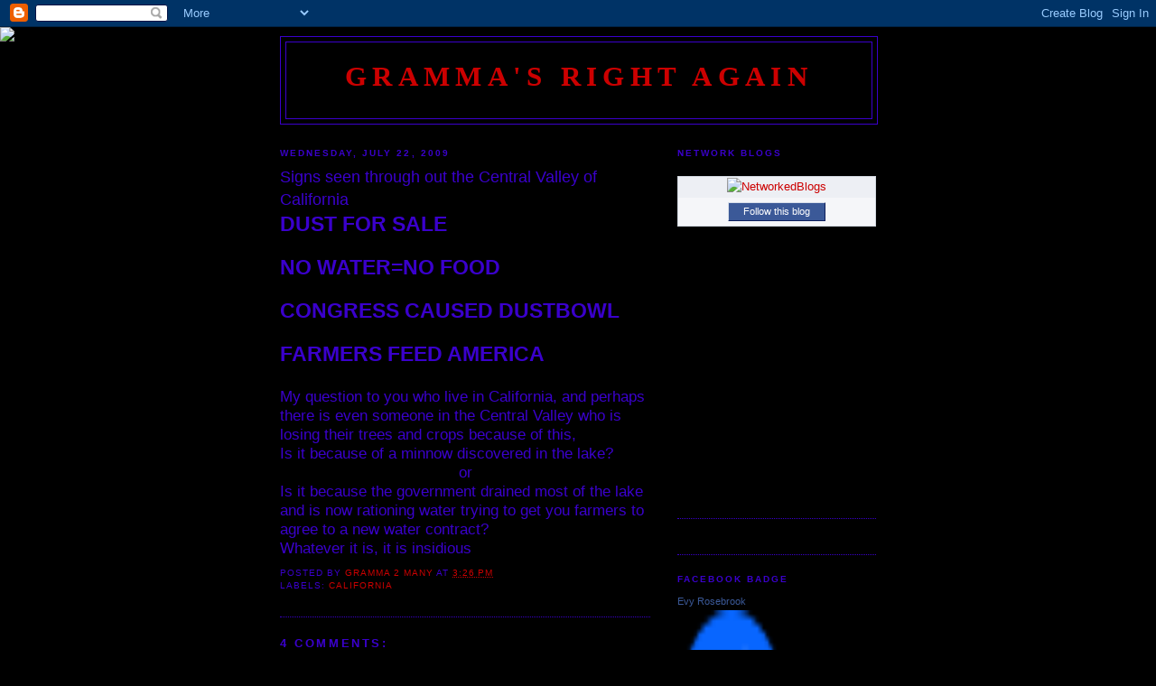

--- FILE ---
content_type: text/html; charset=UTF-8
request_url: https://grammasrightagain.blogspot.com/2009/07/signs-seen-throught-central-valley-of.html
body_size: 15985
content:
<!DOCTYPE html>
<html dir='ltr'>
<head>
<link href='https://www.blogger.com/static/v1/widgets/2944754296-widget_css_bundle.css' rel='stylesheet' type='text/css'/>
<meta content='text/html; charset=UTF-8' http-equiv='Content-Type'/>
<meta content='blogger' name='generator'/>
<link href='https://grammasrightagain.blogspot.com/favicon.ico' rel='icon' type='image/x-icon'/>
<link href='http://grammasrightagain.blogspot.com/2009/07/signs-seen-throught-central-valley-of.html' rel='canonical'/>
<link rel="alternate" type="application/atom+xml" title="Gramma&#39;s Right Again - Atom" href="https://grammasrightagain.blogspot.com/feeds/posts/default" />
<link rel="alternate" type="application/rss+xml" title="Gramma&#39;s Right Again - RSS" href="https://grammasrightagain.blogspot.com/feeds/posts/default?alt=rss" />
<link rel="service.post" type="application/atom+xml" title="Gramma&#39;s Right Again - Atom" href="https://www.blogger.com/feeds/2668452172634424828/posts/default" />

<link rel="alternate" type="application/atom+xml" title="Gramma&#39;s Right Again - Atom" href="https://grammasrightagain.blogspot.com/feeds/4511318912028487006/comments/default" />
<!--Can't find substitution for tag [blog.ieCssRetrofitLinks]-->
<meta content='http://grammasrightagain.blogspot.com/2009/07/signs-seen-throught-central-valley-of.html' property='og:url'/>
<meta content='Signs seen through out the Central Valley of California' property='og:title'/>
<meta content='DUST FOR SALE NO WATER=NO FOOD CONGRESS CAUSED DUSTBOWL FARMERS FEED AMERICA My question to you who live in California, and perhaps there is...' property='og:description'/>
<title>Gramma's Right Again: Signs seen through out the Central Valley of California</title>
<style id='page-skin-1' type='text/css'><!--
/*
-----------------------------------------------
Blogger Template Style
Name:     Minima Black
Date:     26 Feb 2004
Updated by: Blogger Team
----------------------------------------------- */
/* Use this with templates/template-twocol.html */
body {
background:#000000;
margin:0;
color:#3a00cc;
font: x-small "Trebuchet MS", Trebuchet, Verdana, Sans-serif;
font-size/* */:/**/small;
font-size: /**/small;
text-align: center;
}
a:link {
color:#cc0000;
text-decoration:none;
}
a:visited {
color:#3a00cc;
text-decoration:none;
}
a:hover {
color:#3a00cc;
text-decoration:underline;
}
a img {
border-width:0;
}
/* Header
-----------------------------------------------
*/
#header-wrapper {
width:660px;
margin:0 auto 10px;
border:1px solid #3a00cc;
}
#header-inner {
background-position: center;
margin-left: auto;
margin-right: auto;
}
#header {
margin: 5px;
border: 1px solid #3a00cc;
text-align: center;
color:#cc0000;
}
#header h1 {
margin:5px 5px 0;
padding:15px 20px .25em;
line-height:1.2em;
text-transform:uppercase;
letter-spacing:.2em;
font: normal bold 242% Georgia, Times, serif;
}
#header a {
color:#cc0000;
text-decoration:none;
}
#header a:hover {
color:#cc0000;
}
#header .description {
margin:0 5px 5px;
padding:0 20px 15px;
max-width:700px;
text-transform:uppercase;
letter-spacing:.2em;
line-height: 1.4em;
font: normal normal 78% 'Trebuchet MS', Trebuchet, Verdana, Sans-serif;
color: #3a00cc;
}
#header img {
margin-left: auto;
margin-right: auto;
}
/* Outer-Wrapper
----------------------------------------------- */
#outer-wrapper {
width: 660px;
margin:0 auto;
padding:10px;
text-align:left;
font: normal normal 100% Verdana, sans-serif;
}
#main-wrapper {
width: 410px;
float: left;
word-wrap: break-word; /* fix for long text breaking sidebar float in IE */
overflow: hidden;     /* fix for long non-text content breaking IE sidebar float */
}
#sidebar-wrapper {
width: 220px;
float: right;
word-wrap: break-word; /* fix for long text breaking sidebar float in IE */
overflow: hidden;     /* fix for long non-text content breaking IE sidebar float */
}
/* Headings
----------------------------------------------- */
h2 {
margin:1.5em 0 .75em;
font:normal bold 78% Verdana, sans-serif;
line-height: 1.4em;
text-transform:uppercase;
letter-spacing:.2em;
color:#3a00cc;
}
/* Posts
-----------------------------------------------
*/
h2.date-header {
margin:1.5em 0 .5em;
}
.post {
margin:.5em 0 1.5em;
border-bottom:1px dotted #3a00cc;
padding-bottom:1.5em;
}
.post h3 {
margin:.25em 0 0;
padding:0 0 4px;
font-size:140%;
font-weight:normal;
line-height:1.4em;
color:#3a00cc;
}
.post h3 a, .post h3 a:visited, .post h3 strong {
display:block;
text-decoration:none;
color:#3a00cc;
font-weight:bold;
}
.post h3 strong, .post h3 a:hover {
color:#3a00cc;
}
.post-body {
margin:0 0 .75em;
line-height:1.6em;
}
.post-body blockquote {
line-height:1.3em;
}
.post-footer {
margin: .75em 0;
color:#3a00cc;
text-transform:uppercase;
letter-spacing:.1em;
font: normal normal 78% Verdana, sans-serif;
line-height: 1.4em;
}
.comment-link {
margin-left:.6em;
}
.post img, table.tr-caption-container {
padding:4px;
border:1px solid #3a00cc;
}
.tr-caption-container img {
border: none;
padding: 0;
}
.post blockquote {
margin:1em 20px;
}
.post blockquote p {
margin:.75em 0;
}
/* Comments
----------------------------------------------- */
#comments h4 {
margin:1em 0;
font-weight: bold;
line-height: 1.4em;
text-transform:uppercase;
letter-spacing:.2em;
color: #3a00cc;
}
#comments-block {
margin:1em 0 1.5em;
line-height:1.6em;
}
#comments-block .comment-author {
margin:.5em 0;
}
#comments-block .comment-body {
margin:.25em 0 0;
}
#comments-block .comment-footer {
margin:-.25em 0 2em;
line-height: 1.4em;
text-transform:uppercase;
letter-spacing:.1em;
}
#comments-block .comment-body p {
margin:0 0 .75em;
}
.deleted-comment {
font-style:italic;
color:gray;
}
.feed-links {
clear: both;
line-height: 2.5em;
}
#blog-pager-newer-link {
float: left;
}
#blog-pager-older-link {
float: right;
}
#blog-pager {
text-align: center;
}
/* Sidebar Content
----------------------------------------------- */
.sidebar {
color: #3a00cc;
line-height: 1.5em;
}
.sidebar ul {
list-style:none;
margin:0 0 0;
padding:0 0 0;
}
.sidebar li {
margin:0;
padding-top:0;
padding-right:0;
padding-bottom:.25em;
padding-left:15px;
text-indent:-15px;
line-height:1.5em;
}
.sidebar .widget, .main .widget {
border-bottom:1px dotted #3a00cc;
margin:0 0 1.5em;
padding:0 0 1.5em;
}
.main .Blog {
border-bottom-width: 0;
}
/* Profile
----------------------------------------------- */
.profile-img {
float: left;
margin-top: 0;
margin-right: 5px;
margin-bottom: 5px;
margin-left: 0;
padding: 4px;
border: 1px solid #3a00cc;
}
.profile-data {
margin:0;
text-transform:uppercase;
letter-spacing:.1em;
font: normal normal 78% Verdana, sans-serif;
color: #3a00cc;
font-weight: bold;
line-height: 1.6em;
}
.profile-datablock {
margin:.5em 0 .5em;
}
.profile-textblock {
margin: 0.5em 0;
line-height: 1.6em;
}
.profile-link {
font: normal normal 78% Verdana, sans-serif;
text-transform: uppercase;
letter-spacing: .1em;
}
/* Footer
----------------------------------------------- */
#footer {
width:660px;
clear:both;
margin:0 auto;
padding-top:15px;
line-height: 1.6em;
text-transform:uppercase;
letter-spacing:.1em;
text-align: center;
}

--></style>
<link href='https://www.blogger.com/dyn-css/authorization.css?targetBlogID=2668452172634424828&amp;zx=a6eb350e-be83-4196-aad1-14d28749409d' media='none' onload='if(media!=&#39;all&#39;)media=&#39;all&#39;' rel='stylesheet'/><noscript><link href='https://www.blogger.com/dyn-css/authorization.css?targetBlogID=2668452172634424828&amp;zx=a6eb350e-be83-4196-aad1-14d28749409d' rel='stylesheet'/></noscript>
<meta name='google-adsense-platform-account' content='ca-host-pub-1556223355139109'/>
<meta name='google-adsense-platform-domain' content='blogspot.com'/>

</head>
<body>
<div class='navbar section' id='navbar'><div class='widget Navbar' data-version='1' id='Navbar1'><script type="text/javascript">
    function setAttributeOnload(object, attribute, val) {
      if(window.addEventListener) {
        window.addEventListener('load',
          function(){ object[attribute] = val; }, false);
      } else {
        window.attachEvent('onload', function(){ object[attribute] = val; });
      }
    }
  </script>
<div id="navbar-iframe-container"></div>
<script type="text/javascript" src="https://apis.google.com/js/platform.js"></script>
<script type="text/javascript">
      gapi.load("gapi.iframes:gapi.iframes.style.bubble", function() {
        if (gapi.iframes && gapi.iframes.getContext) {
          gapi.iframes.getContext().openChild({
              url: 'https://www.blogger.com/navbar/2668452172634424828?po\x3d4511318912028487006\x26origin\x3dhttps://grammasrightagain.blogspot.com',
              where: document.getElementById("navbar-iframe-container"),
              id: "navbar-iframe"
          });
        }
      });
    </script><script type="text/javascript">
(function() {
var script = document.createElement('script');
script.type = 'text/javascript';
script.src = '//pagead2.googlesyndication.com/pagead/js/google_top_exp.js';
var head = document.getElementsByTagName('head')[0];
if (head) {
head.appendChild(script);
}})();
</script>
</div></div>
<div id='outer-wrapper'><div id='wrap2'>
<!-- skip links for text browsers -->
<span id='skiplinks' style='display:none;'>
<a href='#main'>skip to main </a> |
      <a href='#sidebar'>skip to sidebar</a>
</span>
<div id='header-wrapper'>
<div class='header section' id='header'><div class='widget Header' data-version='1' id='Header1'>
<div id='header-inner'>
<div class='titlewrapper'>
<h1 class='title'>
<a href='https://grammasrightagain.blogspot.com/'>
Gramma's Right Again
</a>
</h1>
</div>
<div class='descriptionwrapper'>
<p class='description'><span>
</span></p>
</div>
</div>
</div></div>
</div>
<div id='content-wrapper'>
<div id='crosscol-wrapper' style='text-align:center'>
<div class='crosscol no-items section' id='crosscol'></div>
</div>
<div id='main-wrapper'>
<div class='main section' id='main'><div class='widget Blog' data-version='1' id='Blog1'>
<div class='blog-posts hfeed'>

          <div class="date-outer">
        
<h2 class='date-header'><span>Wednesday, July 22, 2009</span></h2>

          <div class="date-posts">
        
<div class='post-outer'>
<div class='post hentry uncustomized-post-template' itemprop='blogPost' itemscope='itemscope' itemtype='http://schema.org/BlogPosting'>
<meta content='2668452172634424828' itemprop='blogId'/>
<meta content='4511318912028487006' itemprop='postId'/>
<a name='4511318912028487006'></a>
<h3 class='post-title entry-title' itemprop='name'>
Signs seen through out the Central Valley of California
</h3>
<div class='post-header'>
<div class='post-header-line-1'></div>
</div>
<div class='post-body entry-content' id='post-body-4511318912028487006' itemprop='description articleBody'>
<span style="font-size:180%;"><strong>DUST FOR SALE</strong></span><br /><span style="font-size:180%;"><strong></strong></span><br /><span style="font-size:180%;"><strong>NO WATER=NO FOOD</strong></span><br /><span style="font-size:180%;"><strong></strong></span><br /><span style="font-size:180%;"><strong>CONGRESS CAUSED <span id="SPELLING_ERROR_0" class="blsp-spelling-error">DUSTBOWL</span></strong></span><br /><span style="font-size:180%;"><strong></strong></span><br /><span style="font-size:180%;"><strong>FARMERS FEED AMERICA</strong></span><br /><strong><span style="font-size:180%;"></span></strong><br /><span style="font-size:130%;">My question to you who live in California, and perhaps there is even someone in the Central Valley who is losing their trees and crops because of this, </span><br /><span style="font-size:130%;">Is it because of a minnow discovered in the lake? </span><br /><div align="center"><span style="font-size:130%;">or </span></div><span style="font-size:130%;">Is it because the government drained most of the lake and is now rationing water trying to get you farmers to agree to a new water contract?</span><br /><span style="font-size:130%;">Whatever it is, it is <span id="SPELLING_ERROR_1" class="blsp-spelling-corrected">insidious</span></span>
<div style='clear: both;'></div>
</div>
<div class='post-footer'>
<div class='post-footer-line post-footer-line-1'>
<span class='post-author vcard'>
Posted by
<span class='fn' itemprop='author' itemscope='itemscope' itemtype='http://schema.org/Person'>
<meta content='https://www.blogger.com/profile/16973534029927632805' itemprop='url'/>
<a class='g-profile' href='https://www.blogger.com/profile/16973534029927632805' rel='author' title='author profile'>
<span itemprop='name'>Gramma 2 Many</span>
</a>
</span>
</span>
<span class='post-timestamp'>
at
<meta content='http://grammasrightagain.blogspot.com/2009/07/signs-seen-throught-central-valley-of.html' itemprop='url'/>
<a class='timestamp-link' href='https://grammasrightagain.blogspot.com/2009/07/signs-seen-throught-central-valley-of.html' rel='bookmark' title='permanent link'><abbr class='published' itemprop='datePublished' title='2009-07-22T15:26:00-07:00'>3:26&#8239;PM</abbr></a>
</span>
<span class='post-comment-link'>
</span>
<span class='post-icons'>
<span class='item-control blog-admin pid-1389452222'>
<a href='https://www.blogger.com/post-edit.g?blogID=2668452172634424828&postID=4511318912028487006&from=pencil' title='Edit Post'>
<img alt='' class='icon-action' height='18' src='https://resources.blogblog.com/img/icon18_edit_allbkg.gif' width='18'/>
</a>
</span>
</span>
<div class='post-share-buttons goog-inline-block'>
</div>
</div>
<div class='post-footer-line post-footer-line-2'>
<span class='post-labels'>
Labels:
<a href='https://grammasrightagain.blogspot.com/search/label/California' rel='tag'>California</a>
</span>
</div>
<div class='post-footer-line post-footer-line-3'>
<span class='post-location'>
</span>
</div>
</div>
</div>
<div class='comments' id='comments'>
<a name='comments'></a>
<h4>4 comments:</h4>
<div class='comments-content'>
<script async='async' src='' type='text/javascript'></script>
<script type='text/javascript'>
    (function() {
      var items = null;
      var msgs = null;
      var config = {};

// <![CDATA[
      var cursor = null;
      if (items && items.length > 0) {
        cursor = parseInt(items[items.length - 1].timestamp) + 1;
      }

      var bodyFromEntry = function(entry) {
        var text = (entry &&
                    ((entry.content && entry.content.$t) ||
                     (entry.summary && entry.summary.$t))) ||
            '';
        if (entry && entry.gd$extendedProperty) {
          for (var k in entry.gd$extendedProperty) {
            if (entry.gd$extendedProperty[k].name == 'blogger.contentRemoved') {
              return '<span class="deleted-comment">' + text + '</span>';
            }
          }
        }
        return text;
      }

      var parse = function(data) {
        cursor = null;
        var comments = [];
        if (data && data.feed && data.feed.entry) {
          for (var i = 0, entry; entry = data.feed.entry[i]; i++) {
            var comment = {};
            // comment ID, parsed out of the original id format
            var id = /blog-(\d+).post-(\d+)/.exec(entry.id.$t);
            comment.id = id ? id[2] : null;
            comment.body = bodyFromEntry(entry);
            comment.timestamp = Date.parse(entry.published.$t) + '';
            if (entry.author && entry.author.constructor === Array) {
              var auth = entry.author[0];
              if (auth) {
                comment.author = {
                  name: (auth.name ? auth.name.$t : undefined),
                  profileUrl: (auth.uri ? auth.uri.$t : undefined),
                  avatarUrl: (auth.gd$image ? auth.gd$image.src : undefined)
                };
              }
            }
            if (entry.link) {
              if (entry.link[2]) {
                comment.link = comment.permalink = entry.link[2].href;
              }
              if (entry.link[3]) {
                var pid = /.*comments\/default\/(\d+)\?.*/.exec(entry.link[3].href);
                if (pid && pid[1]) {
                  comment.parentId = pid[1];
                }
              }
            }
            comment.deleteclass = 'item-control blog-admin';
            if (entry.gd$extendedProperty) {
              for (var k in entry.gd$extendedProperty) {
                if (entry.gd$extendedProperty[k].name == 'blogger.itemClass') {
                  comment.deleteclass += ' ' + entry.gd$extendedProperty[k].value;
                } else if (entry.gd$extendedProperty[k].name == 'blogger.displayTime') {
                  comment.displayTime = entry.gd$extendedProperty[k].value;
                }
              }
            }
            comments.push(comment);
          }
        }
        return comments;
      };

      var paginator = function(callback) {
        if (hasMore()) {
          var url = config.feed + '?alt=json&v=2&orderby=published&reverse=false&max-results=50';
          if (cursor) {
            url += '&published-min=' + new Date(cursor).toISOString();
          }
          window.bloggercomments = function(data) {
            var parsed = parse(data);
            cursor = parsed.length < 50 ? null
                : parseInt(parsed[parsed.length - 1].timestamp) + 1
            callback(parsed);
            window.bloggercomments = null;
          }
          url += '&callback=bloggercomments';
          var script = document.createElement('script');
          script.type = 'text/javascript';
          script.src = url;
          document.getElementsByTagName('head')[0].appendChild(script);
        }
      };
      var hasMore = function() {
        return !!cursor;
      };
      var getMeta = function(key, comment) {
        if ('iswriter' == key) {
          var matches = !!comment.author
              && comment.author.name == config.authorName
              && comment.author.profileUrl == config.authorUrl;
          return matches ? 'true' : '';
        } else if ('deletelink' == key) {
          return config.baseUri + '/comment/delete/'
               + config.blogId + '/' + comment.id;
        } else if ('deleteclass' == key) {
          return comment.deleteclass;
        }
        return '';
      };

      var replybox = null;
      var replyUrlParts = null;
      var replyParent = undefined;

      var onReply = function(commentId, domId) {
        if (replybox == null) {
          // lazily cache replybox, and adjust to suit this style:
          replybox = document.getElementById('comment-editor');
          if (replybox != null) {
            replybox.height = '250px';
            replybox.style.display = 'block';
            replyUrlParts = replybox.src.split('#');
          }
        }
        if (replybox && (commentId !== replyParent)) {
          replybox.src = '';
          document.getElementById(domId).insertBefore(replybox, null);
          replybox.src = replyUrlParts[0]
              + (commentId ? '&parentID=' + commentId : '')
              + '#' + replyUrlParts[1];
          replyParent = commentId;
        }
      };

      var hash = (window.location.hash || '#').substring(1);
      var startThread, targetComment;
      if (/^comment-form_/.test(hash)) {
        startThread = hash.substring('comment-form_'.length);
      } else if (/^c[0-9]+$/.test(hash)) {
        targetComment = hash.substring(1);
      }

      // Configure commenting API:
      var configJso = {
        'maxDepth': config.maxThreadDepth
      };
      var provider = {
        'id': config.postId,
        'data': items,
        'loadNext': paginator,
        'hasMore': hasMore,
        'getMeta': getMeta,
        'onReply': onReply,
        'rendered': true,
        'initComment': targetComment,
        'initReplyThread': startThread,
        'config': configJso,
        'messages': msgs
      };

      var render = function() {
        if (window.goog && window.goog.comments) {
          var holder = document.getElementById('comment-holder');
          window.goog.comments.render(holder, provider);
        }
      };

      // render now, or queue to render when library loads:
      if (window.goog && window.goog.comments) {
        render();
      } else {
        window.goog = window.goog || {};
        window.goog.comments = window.goog.comments || {};
        window.goog.comments.loadQueue = window.goog.comments.loadQueue || [];
        window.goog.comments.loadQueue.push(render);
      }
    })();
// ]]>
  </script>
<div id='comment-holder'>
<div class="comment-thread toplevel-thread"><ol id="top-ra"><li class="comment" id="c7628128468687013256"><div class="avatar-image-container"><img src="//blogger.googleusercontent.com/img/b/R29vZ2xl/AVvXsEhf4REavKWhoBXtvBzFbTeq0ZVuvO1Nu6BVro38hLwbaQJmF1vTSaFyB4fj7rJkzYMRwS66EcEClrZ8Wm8nTwCsGIwjdw4G4BVzUGZ__51ky8T8PtWlePKlDaRSdNREOQ/s45-c/Sue+December+10%2C+2011+019.jpg" alt=""/></div><div class="comment-block"><div class="comment-header"><cite class="user"><a href="https://www.blogger.com/profile/04760739583890418503" rel="nofollow">Homestay Mama</a></cite><span class="icon user "></span><span class="datetime secondary-text"><a rel="nofollow" href="https://grammasrightagain.blogspot.com/2009/07/signs-seen-throught-central-valley-of.html?showComment=1248313054796#c7628128468687013256">July 22, 2009 at 6:37&#8239;PM</a></span></div><p class="comment-content">How sad!  <br>I sure like how you are doing your research and then helping the rest of us stay in tune to what is happening out there.<br><br>Thanks!</p><span class="comment-actions secondary-text"><a class="comment-reply" target="_self" data-comment-id="7628128468687013256">Reply</a><span class="item-control blog-admin blog-admin pid-1208365842"><a target="_self" href="https://www.blogger.com/comment/delete/2668452172634424828/7628128468687013256">Delete</a></span></span></div><div class="comment-replies"><div id="c7628128468687013256-rt" class="comment-thread inline-thread hidden"><span class="thread-toggle thread-expanded"><span class="thread-arrow"></span><span class="thread-count"><a target="_self">Replies</a></span></span><ol id="c7628128468687013256-ra" class="thread-chrome thread-expanded"><div></div><div id="c7628128468687013256-continue" class="continue"><a class="comment-reply" target="_self" data-comment-id="7628128468687013256">Reply</a></div></ol></div></div><div class="comment-replybox-single" id="c7628128468687013256-ce"></div></li><li class="comment" id="c9086744172556430818"><div class="avatar-image-container"><img src="//blogger.googleusercontent.com/img/b/R29vZ2xl/AVvXsEjnAY0g0YGCe7aTY3hkHjmJBKyqCJAtIusBvW1okWHV1frMYBzt77ThXjEtXy1uwi76L-9pgRflbssNnbXK92oQQ-UdssU8H6XVpJm47kx-Bcxywzz6E-gsvSZbg5i-zQ/s45-c/keith.jpg" alt=""/></div><div class="comment-block"><div class="comment-header"><cite class="user"><a href="https://www.blogger.com/profile/17381047844269105368" rel="nofollow">Greywolfe</a></cite><span class="icon user "></span><span class="datetime secondary-text"><a rel="nofollow" href="https://grammasrightagain.blogspot.com/2009/07/signs-seen-throught-central-valley-of.html?showComment=1248323332238#c9086744172556430818">July 22, 2009 at 9:28&#8239;PM</a></span></div><p class="comment-content">I watched a comedian/farmer on Foxnews one night, sorry can&#39;t remember his name, but he says that he&#39;s losing his farm crop(at this point I&#39;m sure it&#39;s gone.) because of some damn minnow.  They shut off the spiggots to save some damn minnow.  Were I the farmers in that area I think I&#39;d dynomite the lake and kill all the minnows.  No reason to keep the lake closed then.</p><span class="comment-actions secondary-text"><a class="comment-reply" target="_self" data-comment-id="9086744172556430818">Reply</a><span class="item-control blog-admin blog-admin pid-1665457580"><a target="_self" href="https://www.blogger.com/comment/delete/2668452172634424828/9086744172556430818">Delete</a></span></span></div><div class="comment-replies"><div id="c9086744172556430818-rt" class="comment-thread inline-thread hidden"><span class="thread-toggle thread-expanded"><span class="thread-arrow"></span><span class="thread-count"><a target="_self">Replies</a></span></span><ol id="c9086744172556430818-ra" class="thread-chrome thread-expanded"><div></div><div id="c9086744172556430818-continue" class="continue"><a class="comment-reply" target="_self" data-comment-id="9086744172556430818">Reply</a></div></ol></div></div><div class="comment-replybox-single" id="c9086744172556430818-ce"></div></li><li class="comment" id="c8092825830847701097"><div class="avatar-image-container"><img src="//blogger.googleusercontent.com/img/b/R29vZ2xl/AVvXsEi1vdlblEi9kCMRLQEuqvFHGhmMyac5O_3slUuOijbQ1jr3qJFec1iXTHU0UCMdtYcH1Z2GPx570UyUz-puXxZNJF_IAQgGzDTMwGkTKnqiXbJHBr7Iyqnf9Af0m5pACg/s45-c/winslow+bone.jpg" alt=""/></div><div class="comment-block"><div class="comment-header"><cite class="user"><a href="https://www.blogger.com/profile/06323135450742337670" rel="nofollow">betty</a></cite><span class="icon user "></span><span class="datetime secondary-text"><a rel="nofollow" href="https://grammasrightagain.blogspot.com/2009/07/signs-seen-throught-central-valley-of.html?showComment=1248323917735#c8092825830847701097">July 22, 2009 at 9:38&#8239;PM</a></span></div><p class="comment-content">I wouldn&#39;t be surprised it would be a minnow that would get the water turned off; I haven&#39;t been following this. California should be grateful to get any water it can get, considering we are in a drought and all. I&#39;m all for protecting species, but it gets a little ridiculous when people can&#39;t get food/work because of them<br><br>betty</p><span class="comment-actions secondary-text"><a class="comment-reply" target="_self" data-comment-id="8092825830847701097">Reply</a><span class="item-control blog-admin blog-admin pid-776418344"><a target="_self" href="https://www.blogger.com/comment/delete/2668452172634424828/8092825830847701097">Delete</a></span></span></div><div class="comment-replies"><div id="c8092825830847701097-rt" class="comment-thread inline-thread hidden"><span class="thread-toggle thread-expanded"><span class="thread-arrow"></span><span class="thread-count"><a target="_self">Replies</a></span></span><ol id="c8092825830847701097-ra" class="thread-chrome thread-expanded"><div></div><div id="c8092825830847701097-continue" class="continue"><a class="comment-reply" target="_self" data-comment-id="8092825830847701097">Reply</a></div></ol></div></div><div class="comment-replybox-single" id="c8092825830847701097-ce"></div></li><li class="comment" id="c8926328530939389660"><div class="avatar-image-container"><img src="//1.bp.blogspot.com/_w8q0jvXtw-4/SxTe2zqfWyI/AAAAAAAACds/_X4Nkd7JjzU/S45-s35/Thanksgiving%2B084.JPG" alt=""/></div><div class="comment-block"><div class="comment-header"><cite class="user"><a href="https://www.blogger.com/profile/16973534029927632805" rel="nofollow">Gramma 2 Many</a></cite><span class="icon user blog-author"></span><span class="datetime secondary-text"><a rel="nofollow" href="https://grammasrightagain.blogspot.com/2009/07/signs-seen-throught-central-valley-of.html?showComment=1248328715950#c8926328530939389660">July 22, 2009 at 10:58&#8239;PM</a></span></div><p class="comment-content">Well, I heard on Sean Hannity that it was the minnow, but was told by someone else it is because they are trying to negotiate a new water contract with the farmers.  Will be interesting to find out for sure which it is.</p><span class="comment-actions secondary-text"><a class="comment-reply" target="_self" data-comment-id="8926328530939389660">Reply</a><span class="item-control blog-admin blog-admin pid-1389452222"><a target="_self" href="https://www.blogger.com/comment/delete/2668452172634424828/8926328530939389660">Delete</a></span></span></div><div class="comment-replies"><div id="c8926328530939389660-rt" class="comment-thread inline-thread hidden"><span class="thread-toggle thread-expanded"><span class="thread-arrow"></span><span class="thread-count"><a target="_self">Replies</a></span></span><ol id="c8926328530939389660-ra" class="thread-chrome thread-expanded"><div></div><div id="c8926328530939389660-continue" class="continue"><a class="comment-reply" target="_self" data-comment-id="8926328530939389660">Reply</a></div></ol></div></div><div class="comment-replybox-single" id="c8926328530939389660-ce"></div></li></ol><div id="top-continue" class="continue"><a class="comment-reply" target="_self">Add comment</a></div><div class="comment-replybox-thread" id="top-ce"></div><div class="loadmore hidden" data-post-id="4511318912028487006"><a target="_self">Load more...</a></div></div>
</div>
</div>
<p class='comment-footer'>
<div class='comment-form'>
<a name='comment-form'></a>
<p>I really do care what you think.  However, if you are rude or use vulgarities, you will be deleted.  Let us have an open and intelligent discussion here.</p>
<a href='https://www.blogger.com/comment/frame/2668452172634424828?po=4511318912028487006&hl=en&saa=85391&origin=https://grammasrightagain.blogspot.com' id='comment-editor-src'></a>
<iframe allowtransparency='true' class='blogger-iframe-colorize blogger-comment-from-post' frameborder='0' height='410px' id='comment-editor' name='comment-editor' src='' width='100%'></iframe>
<script src='https://www.blogger.com/static/v1/jsbin/2830521187-comment_from_post_iframe.js' type='text/javascript'></script>
<script type='text/javascript'>
      BLOG_CMT_createIframe('https://www.blogger.com/rpc_relay.html');
    </script>
</div>
</p>
<div id='backlinks-container'>
<div id='Blog1_backlinks-container'>
</div>
</div>
</div>
</div>

        </div></div>
      
</div>
<div class='blog-pager' id='blog-pager'>
<span id='blog-pager-newer-link'>
<a class='blog-pager-newer-link' href='https://grammasrightagain.blogspot.com/2009/07/haircut.html' id='Blog1_blog-pager-newer-link' title='Newer Post'>Newer Post</a>
</span>
<span id='blog-pager-older-link'>
<a class='blog-pager-older-link' href='https://grammasrightagain.blogspot.com/2009/07/from-e-mail-today-i-heard-talk-about-it.html' id='Blog1_blog-pager-older-link' title='Older Post'>Older Post</a>
</span>
<a class='home-link' href='https://grammasrightagain.blogspot.com/'>Home</a>
</div>
<div class='clear'></div>
<div class='post-feeds'>
<div class='feed-links'>
Subscribe to:
<a class='feed-link' href='https://grammasrightagain.blogspot.com/feeds/4511318912028487006/comments/default' target='_blank' type='application/atom+xml'>Post Comments (Atom)</a>
</div>
</div>
</div></div>
</div>
<div id='sidebar-wrapper'>
<div class='sidebar section' id='sidebar'><div class='widget HTML' data-version='1' id='HTML1'>
<h2 class='title'>Network Blogs</h2>
<div class='widget-content'>
<div id='networkedblogs_nwidget_container' style='height:360px;padding-top:10px;'><div id='networkedblogs_nwidget_above'></div><div id='networkedblogs_nwidget_widget' style="border:1px solid #D1D7DF;background-color:#F5F6F9;margin:0px auto;"><div id="networkedblogs_nwidget_logo" style="padding:1px;margin:0px;background-color:#edeff4;text-align:center;height:21px;"><a href="http://networkedblogs.com/" target="_blank" title="NetworkedBlogs"><img style="border: none;" src="https://lh3.googleusercontent.com/blogger_img_proxy/AEn0k_spYBwR-ggvf9hKNBFYuID3Des1ELAmfrw3OGCgVqg6f3LLWgaJrjipmZyD-yA9EHqcEM094rVzeMfXi6oeeF35esYFExLczALeOmkhNLGhGCGcOQcihb9Xwa9vO8dyUR4=s0-d" title="NetworkedBlogs"></a></div><div id="networkedblogs_nwidget_body" style="text-align: center;"></div><div id="networkedblogs_nwidget_follow" style="padding:5px;"><a style="display:block;line-height:100%;width:90px;margin:0px auto;padding:4px 8px;text-align:center;background-color:#3b5998;border:1px solid #D9DFEA;border-bottom-color:#0e1f5b;border-right-color:#0e1f5b;color:#FFFFFF;font-family:'lucida grande',tahoma,verdana,arial,sans-serif;font-size:11px;text-decoration:none;" href="http://networkedblogs.com/blog/grammas_right_again/?ahash=a862c880021e994b2fef7307e0665bff">Follow this blog</a></div></div><div id='networkedblogs_nwidget_below'></div></div><script type="text/javascript"><!--
if(typeof(networkedblogs)=="undefined"){networkedblogs = {};networkedblogs.blogId=571172;networkedblogs.shortName="grammas_right_again";}
--></script><script src="//nwidget.networkedblogs.com/getnetworkwidget?bid=571172" type="text/javascript"></script>
</div>
<div class='clear'></div>
</div><div class='widget HTML' data-version='1' id='HTML5'>
<div class='widget-content'>
<script>document.write(unescape("%3Cstyle%20type%3D%22text/css%22%3E%0Abody%20%7B background-image %3A%20url%28%22http%3A//thecutestblogontheblock.com/backgrounds/OldGlory.jpg %22%29%3B%20background-position%3A%20center%3B%20background-repeat%3A%20no-repeat%3B%20 background-attachment %3A%20fixed%3B%20%7D%0A%3C/style%3E%0A%3Cdiv%20id%3D%22tag%22%20 style%3D%22position%3Aabsolute %3B%20left%3A0px%3B%20top%3A30px%3B%20z-index%3A50%3B%20 width%3A150px%3B%20height%3A45px%3B%22%3E%0A%3Ca%20href%3D%22 http%3A//www.thecutestblogontheblock.com%22%20target%3D%22_blank%22%3E%0A%3Cimg%20src %3D%22http%3A//www.thecutestblogontheblock.com/images/tag.png%22%20border%3D%220%22/ %3E%0A%3C/a%3E%3C/div%3E%20"));</script>
</div>
<div class='clear'></div>
</div><div class='widget HTML' data-version='1' id='HTML4'>
<h2 class='title'>Facebook Badge</h2>
<div class='widget-content'>
<!-- Facebook Badge START --><a style="font-family: &quot;lucida grande&quot;,tahoma,verdana,arial,sans-serif; font-size: 11px; font-variant: normal; font-style: normal; font-weight: normal; color: #3B5998; text-decoration: none;" href="http://www.facebook.com/people/Evy-Rosebrook/100000325571420" target="_TOP" title="Evy Rosebrook">Evy Rosebrook</a><br/><a href="http://www.facebook.com/people/Evy-Rosebrook/100000325571420" target="_TOP" title="Evy Rosebrook"><img width="120" style="border: 0px;" src="https://lh3.googleusercontent.com/blogger_img_proxy/AEn0k_ueWxUhllRdY-qjiqyjOjO2fWVPMAkEVQ42arFm0DP73AWAr-LUszDl5PY0QKcE-QqOTHhUuIBTJQd2XyaHbKJKbQrp4gE02f0X53vUySYQTUGVIgXhrOKd1gB4tL2L68lKSx0Q=s0-d" height="251"></a><br/><a style="font-family: &quot;lucida grande&quot;,tahoma,verdana,arial,sans-serif; font-size: 11px; font-variant: normal; font-style: normal; font-weight: normal; color: #3B5998; text-decoration: none;" href="http://www.facebook.com/facebook-widgets/" target="_TOP" title="Make your own badge!">Create Your Badge</a><!-- Facebook Badge END -->
</div>
<div class='clear'></div>
</div><div class='widget Image' data-version='1' id='Image5'>
<div class='widget-content'>
<img alt='' height='202' id='Image5_img' src='https://blogger.googleusercontent.com/img/b/R29vZ2xl/AVvXsEg2rEcxw5GY11SKT6a51yPZ22aR7tVFu33SMvZwIMs6FV2dU88qzUM8LrCFXLEXBc2JqGRnbh4fRsRNOqiy4vkOFnYlkbSLEgahRbW4Qda1p7UpNv6PcpatIAfDsq_0XztgQpNG8xDbX9QU/s220/recession.jpg' width='220'/>
<br/>
</div>
<div class='clear'></div>
</div><div class='widget Image' data-version='1' id='Image4'>
<div class='widget-content'>
<img alt='' height='178' id='Image4_img' src='https://blogger.googleusercontent.com/img/b/R29vZ2xl/AVvXsEgcF5Jf5sRknOx1xw6xFZ3yDEIz7Rb6Nxd_AYisdpG41mk3Xw7ReYEYFhMtqOy6EFpbidorlNJ5YVHcrgmDvYQAYKqmaeuJ_VwJV-QSdAp4rf2TbeJySRGoCYTMML4l96RRnDURfx0wfhwD/s220/ObamaCare.jpg' width='220'/>
<br/>
</div>
<div class='clear'></div>
</div><div class='widget Text' data-version='1' id='Text2'>
<h2 class='title'>From Margaret Thatcher</h2>
<div class='widget-content'>
The problem with Socialism is eventually you run out of other people's money.<br/>
</div>
<div class='clear'></div>
</div><div class='widget Image' data-version='1' id='Image2'>
<div class='widget-content'>
<img alt='' height='150' id='Image2_img' src='https://blogger.googleusercontent.com/img/b/R29vZ2xl/AVvXsEhOoyz2EEuRlz2qu8SvzlEwJjaoD5iIATV8yik0UwwvhHiEml3Csau5ImTn7yi6-laPeDKOiM8gw3G54iw4Y2BnEkD0CZHb3Ja8tbOPySfshz6UnAwrV2MUetxtr-ZthFmQGWsQlDhjeS2Q/s220/mob_of_one.jpg' width='220'/>
<br/>
</div>
<div class='clear'></div>
</div><div class='widget Text' data-version='1' id='Text1'>
<div class='widget-content'>
We must CHANGE the current law...<br/>Limit all U.S. politicians to two terms: <br/>One in office and one in prison!<br/>Illinois Already Does This.<br/>
</div>
<div class='clear'></div>
</div><div class='widget HTML' data-version='1' id='HTML3'>
<h2 class='title'>"Gone" Barack Obama</h2>
<div class='widget-content'>
<script src="//widgets.clearspring.com/o/4974d21ab04fa9e2/4a69e67ba7386456/49cfa2284a4086b8/23324277/widget.js" type="text/javascript"></script><div style="margin-top:5px; width:250px; text-align:center">Barack Obama Countdown widget brought <br/>to you by <a href="http://www.obamacountdownwidget.com">www.obamacountdownwidget.com</a></div>
</div>
<div class='clear'></div>
</div><div class='widget Image' data-version='1' id='Image3'>
<div class='widget-content'>
<img alt='' height='174' id='Image3_img' src='//1.bp.blogspot.com/_w8q0jvXtw-4/Stz48ikArbI/AAAAAAAACUg/kEYpHDTG7LQ/S220/tea+or+koolaid.jpg' width='214'/>
<br/>
</div>
<div class='clear'></div>
</div><div class='widget Image' data-version='1' id='Image1'>
<div class='widget-content'>
<img alt='' height='70' id='Image1_img' src='//2.bp.blogspot.com/_w8q0jvXtw-4/SmUrgIyuZlI/AAAAAAAAB5E/yULmeuQIhb8/S220/Look+our+taxpayers.jpg' width='220'/>
<br/>
</div>
<div class='clear'></div>
</div><div class='widget BlogList' data-version='1' id='BlogList1'>
<h2 class='title'>My Blog List</h2>
<div class='widget-content'>
<div class='blog-list-container' id='BlogList1_container'>
<ul id='BlogList1_blogs'>
<li style='display: block;'>
<div class='blog-icon'>
<img data-lateloadsrc='https://lh3.googleusercontent.com/blogger_img_proxy/AEn0k_sQRYXcER1_7tKhpML8XbeHGE-O4lXcbL-3Qa0j7-PtLEOrQrehH3om8PkHuM1VZ7kHvKMPLpJJIenSxrPIM-su95xCRdXQthzBtPdGe83O=s16-w16-h16' height='16' width='16'/>
</div>
<div class='blog-content'>
<div class='blog-title'>
<a href='http://glenbecks1fan.blogspot.com/' target='_blank'>
Glenn Beck's Biggest Fan's Tribute Blog</a>
</div>
<div class='item-content'>
<span class='item-title'>
<a href='http://glenbecks1fan.blogspot.com/2019/09/the-new-ukraine-scam.html' target='_blank'>
The New Ukraine Scam
</a>
</span>
<div class='item-time'>
6 years ago
</div>
</div>
</div>
<div style='clear: both;'></div>
</li>
<li style='display: block;'>
<div class='blog-icon'>
<img data-lateloadsrc='https://lh3.googleusercontent.com/blogger_img_proxy/AEn0k_t1f5uMp5JK0-0bqRoGZxElsq2PVAEYRm5zLyHpYBhk3cQvRLoy8v3x9n5WQesRKyYFPRtXzoUctWX8NWX43lonEGreA-saRxPH8gGLkJIqLmit-y1gLYquH1jw=s16-w16-h16' height='16' width='16'/>
</div>
<div class='blog-content'>
<div class='blog-title'>
<a href='http://myvoiceonthewingsofchange.blogspot.com/' target='_blank'>
My Voice on the Wings of Change</a>
</div>
<div class='item-content'>
<span class='item-title'>
<a href='http://myvoiceonthewingsofchange.blogspot.com/2017/04/new-blog-home.html' target='_blank'>
New Blog Home
</a>
</span>
<div class='item-time'>
8 years ago
</div>
</div>
</div>
<div style='clear: both;'></div>
</li>
<li style='display: block;'>
<div class='blog-icon'>
<img data-lateloadsrc='https://lh3.googleusercontent.com/blogger_img_proxy/AEn0k_tqx2VVuFtZppLW1mLk6o0c3JpQQUjqICcl22LMI2e4ePvGgUe0xhYncoFatVk_Juru6kSAseIXP-k8WyQHRBtJHkiYNCA_QQm1XaSyn8eH3sWB0CLi=s16-w16-h16' height='16' width='16'/>
</div>
<div class='blog-content'>
<div class='blog-title'>
<a href='http://doubletakecreations.blogspot.com/' target='_blank'>
DeanO</a>
</div>
<div class='item-content'>
<span class='item-title'>
<a href='http://doubletakecreations.blogspot.com/2016/01/jual-jual-jamsi-original-ga-ori-duit.html' target='_blank'>
Jual Jual Jamsi Original. Ga Ori Duit Kembali - Berkat Utama
</a>
</span>
<div class='item-time'>
10 years ago
</div>
</div>
</div>
<div style='clear: both;'></div>
</li>
<li style='display: block;'>
<div class='blog-icon'>
<img data-lateloadsrc='https://lh3.googleusercontent.com/blogger_img_proxy/AEn0k_uVrzuGfVBvLuNHMOBLM02rHQG1kf9JkiydJKDg1KWhwRMzwKVeMQUJM0SdENX5COpku6Ho63hdfsI6AVtEXRtwjDw_jA6195_GkXsh=s16-w16-h16' height='16' width='16'/>
</div>
<div class='blog-content'>
<div class='blog-title'>
<a href='http://gollygeeez.blogspot.com/' target='_blank'>
GeeeeeZ!</a>
</div>
<div class='item-content'>
<span class='item-title'>
<a href='http://gollygeeez.blogspot.com/2015/03/shrimp-and-pasta-at-its-best.html' target='_blank'>
SHRIMP and PASTA at its BEST!
</a>
</span>
<div class='item-time'>
10 years ago
</div>
</div>
</div>
<div style='clear: both;'></div>
</li>
<li style='display: block;'>
<div class='blog-icon'>
<img data-lateloadsrc='https://lh3.googleusercontent.com/blogger_img_proxy/AEn0k_sq48E2O1hZjPT7QnZ2gntF-dV2VA_tiA_L_N0b9hPPAfH5wkiUoefyTbWopgpa3d0v1BvwMcsiZxNmZr1hYoqUTTOneKZ_2TyT_4UMzxLBfLHtqmTm62DM=s16-w16-h16' height='16' width='16'/>
</div>
<div class='blog-content'>
<div class='blog-title'>
<a href='http://yestheyareallmine-mom.blogspot.com/' target='_blank'>
YES, THEY ARE ALL MINE</a>
</div>
<div class='item-content'>
<span class='item-title'>
<a href='http://yestheyareallmine-mom.blogspot.com/2014/07/finding-joy.html' target='_blank'>
Finding Joy
</a>
</span>
<div class='item-time'>
11 years ago
</div>
</div>
</div>
<div style='clear: both;'></div>
</li>
<li style='display: block;'>
<div class='blog-icon'>
<img data-lateloadsrc='https://lh3.googleusercontent.com/blogger_img_proxy/AEn0k_tnoSvJ66b0ThU6EB1JcNQ5U5SO4PzFHfOh9i7qwt_O-vG7Siqtw2UGB5e5ySodqAlFe5SLeGOJoUQSCHu0s78Vk3E9xjlharT6_ViVLqO5e_yDd91vuA=s16-w16-h16' height='16' width='16'/>
</div>
<div class='blog-content'>
<div class='blog-title'>
<a href='http://knittingfortanzania.blogspot.com/' target='_blank'>
Knitting For Tanzania</a>
</div>
<div class='item-content'>
<span class='item-title'>
<a href='http://knittingfortanzania.blogspot.com/2013/06/finished-one-of-three-hat-order.html' target='_blank'>
Finished one of a three hat order.
</a>
</span>
<div class='item-time'>
12 years ago
</div>
</div>
</div>
<div style='clear: both;'></div>
</li>
<li style='display: block;'>
<div class='blog-icon'>
<img data-lateloadsrc='https://lh3.googleusercontent.com/blogger_img_proxy/AEn0k_stlT3-HnYw4rv7IMuHNmvqExTqybkFTsvj-_Hn8zhLv3LXbXMp4QMGtu70KsdFZdUYYauXSO2ZSwh90ZQ9I3VaEnY5Jw=s16-w16-h16' height='16' width='16'/>
</div>
<div class='blog-content'>
<div class='blog-title'>
<a href='http://patriotpost.us/index/' target='_blank'>
The Patriot Post</a>
</div>
<div class='item-content'>
<span class='item-title'>
<!--Can't find substitution for tag [item.itemTitle]-->
</span>
<div class='item-time'>
<!--Can't find substitution for tag [item.timePeriodSinceLastUpdate]-->
</div>
</div>
</div>
<div style='clear: both;'></div>
</li>
</ul>
<div class='clear'></div>
</div>
</div>
</div><div class='widget Profile' data-version='1' id='Profile1'>
<h2>About Me</h2>
<div class='widget-content'>
<a href='https://www.blogger.com/profile/16973534029927632805'><img alt='My photo' class='profile-img' height='60' src='//4.bp.blogspot.com/_w8q0jvXtw-4/SxTexqoflVI/AAAAAAAACdU/yb7P5Z1Oxqc/S220-s80/Thanksgiving+084.JPG' width='80'/></a>
<dl class='profile-datablock'>
<dt class='profile-data'>
<a class='profile-name-link g-profile' href='https://www.blogger.com/profile/16973534029927632805' rel='author' style='background-image: url(//www.blogger.com/img/logo-16.png);'>
Gramma 2 Many
</a>
</dt>
<dd class='profile-textblock'>I am a Right-Wing-Nut-Christian-Conservative,clinging to my religion and my guns. Living on the Left Coast. I value family and the sanctity of life.
I love Disneyland and go there, on a regular basis, to play with my grandchildren.
On January 9, 2013 I received my second membership in a club I never wanted membership in to begin with. I am now a mother awaiting reunion with two of my children in Heaven.  Kris left us on January 9 and our preborn baby Jeffery Matthew went to heaven in 1971. I know I still have work to do here but I am anxiously awaiting our reunion in heaven.</dd>
</dl>
<a class='profile-link' href='https://www.blogger.com/profile/16973534029927632805' rel='author'>View my complete profile</a>
<div class='clear'></div>
</div>
</div><div class='widget Followers' data-version='1' id='Followers1'>
<h2 class='title'>Followers</h2>
<div class='widget-content'>
<div id='Followers1-wrapper'>
<div style='margin-right:2px;'>
<div><script type="text/javascript" src="https://apis.google.com/js/platform.js"></script>
<div id="followers-iframe-container"></div>
<script type="text/javascript">
    window.followersIframe = null;
    function followersIframeOpen(url) {
      gapi.load("gapi.iframes", function() {
        if (gapi.iframes && gapi.iframes.getContext) {
          window.followersIframe = gapi.iframes.getContext().openChild({
            url: url,
            where: document.getElementById("followers-iframe-container"),
            messageHandlersFilter: gapi.iframes.CROSS_ORIGIN_IFRAMES_FILTER,
            messageHandlers: {
              '_ready': function(obj) {
                window.followersIframe.getIframeEl().height = obj.height;
              },
              'reset': function() {
                window.followersIframe.close();
                followersIframeOpen("https://www.blogger.com/followers/frame/2668452172634424828?colors\x3dCgt0cmFuc3BhcmVudBILdHJhbnNwYXJlbnQaByMzYTAwY2MiByNjYzAwMDAqByMwMDAwMDAyByMzYTAwY2M6ByMzYTAwY2NCByNjYzAwMDBKByMzYTAwY2NSByNjYzAwMDBaC3RyYW5zcGFyZW50\x26pageSize\x3d21\x26hl\x3den\x26origin\x3dhttps://grammasrightagain.blogspot.com");
              },
              'open': function(url) {
                window.followersIframe.close();
                followersIframeOpen(url);
              }
            }
          });
        }
      });
    }
    followersIframeOpen("https://www.blogger.com/followers/frame/2668452172634424828?colors\x3dCgt0cmFuc3BhcmVudBILdHJhbnNwYXJlbnQaByMzYTAwY2MiByNjYzAwMDAqByMwMDAwMDAyByMzYTAwY2M6ByMzYTAwY2NCByNjYzAwMDBKByMzYTAwY2NSByNjYzAwMDBaC3RyYW5zcGFyZW50\x26pageSize\x3d21\x26hl\x3den\x26origin\x3dhttps://grammasrightagain.blogspot.com");
  </script></div>
</div>
</div>
<div class='clear'></div>
</div>
</div><div class='widget HTML' data-version='1' id='HTML2'>
<h2 class='title'>Who is checking in and from where?</h2>
<div class='widget-content'>
<!-- Site Meter XHTML Strict 1.0 -->
<script src="//s23.sitemeter.com/js/counter.js?site=s23EvyLou" type="text/javascript">
</script>
<!-- Copyright (c)2009 Site Meter -->
</div>
<div class='clear'></div>
</div><div class='widget BlogArchive' data-version='1' id='BlogArchive1'>
<h2>Blog Archive</h2>
<div class='widget-content'>
<div id='ArchiveList'>
<div id='BlogArchive1_ArchiveList'>
<ul class='hierarchy'>
<li class='archivedate collapsed'>
<a class='toggle' href='javascript:void(0)'>
<span class='zippy'>

        &#9658;&#160;
      
</span>
</a>
<a class='post-count-link' href='https://grammasrightagain.blogspot.com/2013/'>
2013
</a>
<span class='post-count' dir='ltr'>(3)</span>
<ul class='hierarchy'>
<li class='archivedate collapsed'>
<a class='toggle' href='javascript:void(0)'>
<span class='zippy'>

        &#9658;&#160;
      
</span>
</a>
<a class='post-count-link' href='https://grammasrightagain.blogspot.com/2013/04/'>
April
</a>
<span class='post-count' dir='ltr'>(1)</span>
</li>
</ul>
<ul class='hierarchy'>
<li class='archivedate collapsed'>
<a class='toggle' href='javascript:void(0)'>
<span class='zippy'>

        &#9658;&#160;
      
</span>
</a>
<a class='post-count-link' href='https://grammasrightagain.blogspot.com/2013/01/'>
January
</a>
<span class='post-count' dir='ltr'>(2)</span>
</li>
</ul>
</li>
</ul>
<ul class='hierarchy'>
<li class='archivedate collapsed'>
<a class='toggle' href='javascript:void(0)'>
<span class='zippy'>

        &#9658;&#160;
      
</span>
</a>
<a class='post-count-link' href='https://grammasrightagain.blogspot.com/2012/'>
2012
</a>
<span class='post-count' dir='ltr'>(10)</span>
<ul class='hierarchy'>
<li class='archivedate collapsed'>
<a class='toggle' href='javascript:void(0)'>
<span class='zippy'>

        &#9658;&#160;
      
</span>
</a>
<a class='post-count-link' href='https://grammasrightagain.blogspot.com/2012/09/'>
September
</a>
<span class='post-count' dir='ltr'>(2)</span>
</li>
</ul>
<ul class='hierarchy'>
<li class='archivedate collapsed'>
<a class='toggle' href='javascript:void(0)'>
<span class='zippy'>

        &#9658;&#160;
      
</span>
</a>
<a class='post-count-link' href='https://grammasrightagain.blogspot.com/2012/04/'>
April
</a>
<span class='post-count' dir='ltr'>(4)</span>
</li>
</ul>
<ul class='hierarchy'>
<li class='archivedate collapsed'>
<a class='toggle' href='javascript:void(0)'>
<span class='zippy'>

        &#9658;&#160;
      
</span>
</a>
<a class='post-count-link' href='https://grammasrightagain.blogspot.com/2012/02/'>
February
</a>
<span class='post-count' dir='ltr'>(2)</span>
</li>
</ul>
<ul class='hierarchy'>
<li class='archivedate collapsed'>
<a class='toggle' href='javascript:void(0)'>
<span class='zippy'>

        &#9658;&#160;
      
</span>
</a>
<a class='post-count-link' href='https://grammasrightagain.blogspot.com/2012/01/'>
January
</a>
<span class='post-count' dir='ltr'>(2)</span>
</li>
</ul>
</li>
</ul>
<ul class='hierarchy'>
<li class='archivedate collapsed'>
<a class='toggle' href='javascript:void(0)'>
<span class='zippy'>

        &#9658;&#160;
      
</span>
</a>
<a class='post-count-link' href='https://grammasrightagain.blogspot.com/2011/'>
2011
</a>
<span class='post-count' dir='ltr'>(42)</span>
<ul class='hierarchy'>
<li class='archivedate collapsed'>
<a class='toggle' href='javascript:void(0)'>
<span class='zippy'>

        &#9658;&#160;
      
</span>
</a>
<a class='post-count-link' href='https://grammasrightagain.blogspot.com/2011/12/'>
December
</a>
<span class='post-count' dir='ltr'>(2)</span>
</li>
</ul>
<ul class='hierarchy'>
<li class='archivedate collapsed'>
<a class='toggle' href='javascript:void(0)'>
<span class='zippy'>

        &#9658;&#160;
      
</span>
</a>
<a class='post-count-link' href='https://grammasrightagain.blogspot.com/2011/11/'>
November
</a>
<span class='post-count' dir='ltr'>(4)</span>
</li>
</ul>
<ul class='hierarchy'>
<li class='archivedate collapsed'>
<a class='toggle' href='javascript:void(0)'>
<span class='zippy'>

        &#9658;&#160;
      
</span>
</a>
<a class='post-count-link' href='https://grammasrightagain.blogspot.com/2011/10/'>
October
</a>
<span class='post-count' dir='ltr'>(5)</span>
</li>
</ul>
<ul class='hierarchy'>
<li class='archivedate collapsed'>
<a class='toggle' href='javascript:void(0)'>
<span class='zippy'>

        &#9658;&#160;
      
</span>
</a>
<a class='post-count-link' href='https://grammasrightagain.blogspot.com/2011/09/'>
September
</a>
<span class='post-count' dir='ltr'>(2)</span>
</li>
</ul>
<ul class='hierarchy'>
<li class='archivedate collapsed'>
<a class='toggle' href='javascript:void(0)'>
<span class='zippy'>

        &#9658;&#160;
      
</span>
</a>
<a class='post-count-link' href='https://grammasrightagain.blogspot.com/2011/08/'>
August
</a>
<span class='post-count' dir='ltr'>(2)</span>
</li>
</ul>
<ul class='hierarchy'>
<li class='archivedate collapsed'>
<a class='toggle' href='javascript:void(0)'>
<span class='zippy'>

        &#9658;&#160;
      
</span>
</a>
<a class='post-count-link' href='https://grammasrightagain.blogspot.com/2011/07/'>
July
</a>
<span class='post-count' dir='ltr'>(2)</span>
</li>
</ul>
<ul class='hierarchy'>
<li class='archivedate collapsed'>
<a class='toggle' href='javascript:void(0)'>
<span class='zippy'>

        &#9658;&#160;
      
</span>
</a>
<a class='post-count-link' href='https://grammasrightagain.blogspot.com/2011/06/'>
June
</a>
<span class='post-count' dir='ltr'>(2)</span>
</li>
</ul>
<ul class='hierarchy'>
<li class='archivedate collapsed'>
<a class='toggle' href='javascript:void(0)'>
<span class='zippy'>

        &#9658;&#160;
      
</span>
</a>
<a class='post-count-link' href='https://grammasrightagain.blogspot.com/2011/05/'>
May
</a>
<span class='post-count' dir='ltr'>(4)</span>
</li>
</ul>
<ul class='hierarchy'>
<li class='archivedate collapsed'>
<a class='toggle' href='javascript:void(0)'>
<span class='zippy'>

        &#9658;&#160;
      
</span>
</a>
<a class='post-count-link' href='https://grammasrightagain.blogspot.com/2011/04/'>
April
</a>
<span class='post-count' dir='ltr'>(1)</span>
</li>
</ul>
<ul class='hierarchy'>
<li class='archivedate collapsed'>
<a class='toggle' href='javascript:void(0)'>
<span class='zippy'>

        &#9658;&#160;
      
</span>
</a>
<a class='post-count-link' href='https://grammasrightagain.blogspot.com/2011/03/'>
March
</a>
<span class='post-count' dir='ltr'>(6)</span>
</li>
</ul>
<ul class='hierarchy'>
<li class='archivedate collapsed'>
<a class='toggle' href='javascript:void(0)'>
<span class='zippy'>

        &#9658;&#160;
      
</span>
</a>
<a class='post-count-link' href='https://grammasrightagain.blogspot.com/2011/02/'>
February
</a>
<span class='post-count' dir='ltr'>(7)</span>
</li>
</ul>
<ul class='hierarchy'>
<li class='archivedate collapsed'>
<a class='toggle' href='javascript:void(0)'>
<span class='zippy'>

        &#9658;&#160;
      
</span>
</a>
<a class='post-count-link' href='https://grammasrightagain.blogspot.com/2011/01/'>
January
</a>
<span class='post-count' dir='ltr'>(5)</span>
</li>
</ul>
</li>
</ul>
<ul class='hierarchy'>
<li class='archivedate collapsed'>
<a class='toggle' href='javascript:void(0)'>
<span class='zippy'>

        &#9658;&#160;
      
</span>
</a>
<a class='post-count-link' href='https://grammasrightagain.blogspot.com/2010/'>
2010
</a>
<span class='post-count' dir='ltr'>(119)</span>
<ul class='hierarchy'>
<li class='archivedate collapsed'>
<a class='toggle' href='javascript:void(0)'>
<span class='zippy'>

        &#9658;&#160;
      
</span>
</a>
<a class='post-count-link' href='https://grammasrightagain.blogspot.com/2010/12/'>
December
</a>
<span class='post-count' dir='ltr'>(3)</span>
</li>
</ul>
<ul class='hierarchy'>
<li class='archivedate collapsed'>
<a class='toggle' href='javascript:void(0)'>
<span class='zippy'>

        &#9658;&#160;
      
</span>
</a>
<a class='post-count-link' href='https://grammasrightagain.blogspot.com/2010/11/'>
November
</a>
<span class='post-count' dir='ltr'>(6)</span>
</li>
</ul>
<ul class='hierarchy'>
<li class='archivedate collapsed'>
<a class='toggle' href='javascript:void(0)'>
<span class='zippy'>

        &#9658;&#160;
      
</span>
</a>
<a class='post-count-link' href='https://grammasrightagain.blogspot.com/2010/10/'>
October
</a>
<span class='post-count' dir='ltr'>(13)</span>
</li>
</ul>
<ul class='hierarchy'>
<li class='archivedate collapsed'>
<a class='toggle' href='javascript:void(0)'>
<span class='zippy'>

        &#9658;&#160;
      
</span>
</a>
<a class='post-count-link' href='https://grammasrightagain.blogspot.com/2010/09/'>
September
</a>
<span class='post-count' dir='ltr'>(10)</span>
</li>
</ul>
<ul class='hierarchy'>
<li class='archivedate collapsed'>
<a class='toggle' href='javascript:void(0)'>
<span class='zippy'>

        &#9658;&#160;
      
</span>
</a>
<a class='post-count-link' href='https://grammasrightagain.blogspot.com/2010/08/'>
August
</a>
<span class='post-count' dir='ltr'>(12)</span>
</li>
</ul>
<ul class='hierarchy'>
<li class='archivedate collapsed'>
<a class='toggle' href='javascript:void(0)'>
<span class='zippy'>

        &#9658;&#160;
      
</span>
</a>
<a class='post-count-link' href='https://grammasrightagain.blogspot.com/2010/07/'>
July
</a>
<span class='post-count' dir='ltr'>(9)</span>
</li>
</ul>
<ul class='hierarchy'>
<li class='archivedate collapsed'>
<a class='toggle' href='javascript:void(0)'>
<span class='zippy'>

        &#9658;&#160;
      
</span>
</a>
<a class='post-count-link' href='https://grammasrightagain.blogspot.com/2010/06/'>
June
</a>
<span class='post-count' dir='ltr'>(11)</span>
</li>
</ul>
<ul class='hierarchy'>
<li class='archivedate collapsed'>
<a class='toggle' href='javascript:void(0)'>
<span class='zippy'>

        &#9658;&#160;
      
</span>
</a>
<a class='post-count-link' href='https://grammasrightagain.blogspot.com/2010/05/'>
May
</a>
<span class='post-count' dir='ltr'>(14)</span>
</li>
</ul>
<ul class='hierarchy'>
<li class='archivedate collapsed'>
<a class='toggle' href='javascript:void(0)'>
<span class='zippy'>

        &#9658;&#160;
      
</span>
</a>
<a class='post-count-link' href='https://grammasrightagain.blogspot.com/2010/04/'>
April
</a>
<span class='post-count' dir='ltr'>(12)</span>
</li>
</ul>
<ul class='hierarchy'>
<li class='archivedate collapsed'>
<a class='toggle' href='javascript:void(0)'>
<span class='zippy'>

        &#9658;&#160;
      
</span>
</a>
<a class='post-count-link' href='https://grammasrightagain.blogspot.com/2010/03/'>
March
</a>
<span class='post-count' dir='ltr'>(18)</span>
</li>
</ul>
<ul class='hierarchy'>
<li class='archivedate collapsed'>
<a class='toggle' href='javascript:void(0)'>
<span class='zippy'>

        &#9658;&#160;
      
</span>
</a>
<a class='post-count-link' href='https://grammasrightagain.blogspot.com/2010/02/'>
February
</a>
<span class='post-count' dir='ltr'>(6)</span>
</li>
</ul>
<ul class='hierarchy'>
<li class='archivedate collapsed'>
<a class='toggle' href='javascript:void(0)'>
<span class='zippy'>

        &#9658;&#160;
      
</span>
</a>
<a class='post-count-link' href='https://grammasrightagain.blogspot.com/2010/01/'>
January
</a>
<span class='post-count' dir='ltr'>(5)</span>
</li>
</ul>
</li>
</ul>
<ul class='hierarchy'>
<li class='archivedate expanded'>
<a class='toggle' href='javascript:void(0)'>
<span class='zippy toggle-open'>

        &#9660;&#160;
      
</span>
</a>
<a class='post-count-link' href='https://grammasrightagain.blogspot.com/2009/'>
2009
</a>
<span class='post-count' dir='ltr'>(72)</span>
<ul class='hierarchy'>
<li class='archivedate collapsed'>
<a class='toggle' href='javascript:void(0)'>
<span class='zippy'>

        &#9658;&#160;
      
</span>
</a>
<a class='post-count-link' href='https://grammasrightagain.blogspot.com/2009/12/'>
December
</a>
<span class='post-count' dir='ltr'>(7)</span>
</li>
</ul>
<ul class='hierarchy'>
<li class='archivedate collapsed'>
<a class='toggle' href='javascript:void(0)'>
<span class='zippy'>

        &#9658;&#160;
      
</span>
</a>
<a class='post-count-link' href='https://grammasrightagain.blogspot.com/2009/11/'>
November
</a>
<span class='post-count' dir='ltr'>(10)</span>
</li>
</ul>
<ul class='hierarchy'>
<li class='archivedate collapsed'>
<a class='toggle' href='javascript:void(0)'>
<span class='zippy'>

        &#9658;&#160;
      
</span>
</a>
<a class='post-count-link' href='https://grammasrightagain.blogspot.com/2009/10/'>
October
</a>
<span class='post-count' dir='ltr'>(14)</span>
</li>
</ul>
<ul class='hierarchy'>
<li class='archivedate collapsed'>
<a class='toggle' href='javascript:void(0)'>
<span class='zippy'>

        &#9658;&#160;
      
</span>
</a>
<a class='post-count-link' href='https://grammasrightagain.blogspot.com/2009/09/'>
September
</a>
<span class='post-count' dir='ltr'>(8)</span>
</li>
</ul>
<ul class='hierarchy'>
<li class='archivedate collapsed'>
<a class='toggle' href='javascript:void(0)'>
<span class='zippy'>

        &#9658;&#160;
      
</span>
</a>
<a class='post-count-link' href='https://grammasrightagain.blogspot.com/2009/08/'>
August
</a>
<span class='post-count' dir='ltr'>(24)</span>
</li>
</ul>
<ul class='hierarchy'>
<li class='archivedate expanded'>
<a class='toggle' href='javascript:void(0)'>
<span class='zippy toggle-open'>

        &#9660;&#160;
      
</span>
</a>
<a class='post-count-link' href='https://grammasrightagain.blogspot.com/2009/07/'>
July
</a>
<span class='post-count' dir='ltr'>(9)</span>
<ul class='posts'>
<li><a href='https://grammasrightagain.blogspot.com/2009/07/humor.html'>Humor</a></li>
<li><a href='https://grammasrightagain.blogspot.com/2009/07/black-sphere-obamas-new-friend.html'>The Black Sphere: Obama&#39;s New Friend</a></li>
<li><a href='https://grammasrightagain.blogspot.com/2009/07/i-just-stumbled-upon.html'>I just stumbled upon</a></li>
<li><a href='https://grammasrightagain.blogspot.com/2009/07/may-be-bit-old-but-still-pertinent.html'>May be a bit old, but still pertinent.</a></li>
<li><a href='https://grammasrightagain.blogspot.com/2009/07/haircut.html'>The Haircut</a></li>
<li><a href='https://grammasrightagain.blogspot.com/2009/07/signs-seen-throught-central-valley-of.html'>Signs seen through out the Central Valley of Calif...</a></li>
<li><a href='https://grammasrightagain.blogspot.com/2009/07/from-e-mail-today-i-heard-talk-about-it.html'>From an E-mail today.  I heard talk about it today...</a></li>
<li><a href='https://grammasrightagain.blogspot.com/2009/07/i-sure-hope-he-is-correct-i-was-wrong.html'>I sure hope he is correct!I Was Wrong About Barack...</a></li>
<li><a href='https://grammasrightagain.blogspot.com/2009/07/my-new-blog.html'>My New Blog.</a></li>
</ul>
</li>
</ul>
</li>
</ul>
</div>
</div>
<div class='clear'></div>
</div>
</div></div>
</div>
<!-- spacer for skins that want sidebar and main to be the same height-->
<div class='clear'>&#160;</div>
</div>
<!-- end content-wrapper -->
<div id='footer-wrapper'>
<div class='footer no-items section' id='footer'></div>
</div>
</div></div>
<!-- end outer-wrapper -->

<script type="text/javascript" src="https://www.blogger.com/static/v1/widgets/3845888474-widgets.js"></script>
<script type='text/javascript'>
window['__wavt'] = 'AOuZoY7STHD51I2fnlTBfzH_ypsk8SGptA:1768851299107';_WidgetManager._Init('//www.blogger.com/rearrange?blogID\x3d2668452172634424828','//grammasrightagain.blogspot.com/2009/07/signs-seen-throught-central-valley-of.html','2668452172634424828');
_WidgetManager._SetDataContext([{'name': 'blog', 'data': {'blogId': '2668452172634424828', 'title': 'Gramma\x27s Right Again', 'url': 'https://grammasrightagain.blogspot.com/2009/07/signs-seen-throught-central-valley-of.html', 'canonicalUrl': 'http://grammasrightagain.blogspot.com/2009/07/signs-seen-throught-central-valley-of.html', 'homepageUrl': 'https://grammasrightagain.blogspot.com/', 'searchUrl': 'https://grammasrightagain.blogspot.com/search', 'canonicalHomepageUrl': 'http://grammasrightagain.blogspot.com/', 'blogspotFaviconUrl': 'https://grammasrightagain.blogspot.com/favicon.ico', 'bloggerUrl': 'https://www.blogger.com', 'hasCustomDomain': false, 'httpsEnabled': true, 'enabledCommentProfileImages': true, 'gPlusViewType': 'FILTERED_POSTMOD', 'adultContent': false, 'analyticsAccountNumber': '', 'encoding': 'UTF-8', 'locale': 'en', 'localeUnderscoreDelimited': 'en', 'languageDirection': 'ltr', 'isPrivate': false, 'isMobile': false, 'isMobileRequest': false, 'mobileClass': '', 'isPrivateBlog': false, 'isDynamicViewsAvailable': true, 'feedLinks': '\x3clink rel\x3d\x22alternate\x22 type\x3d\x22application/atom+xml\x22 title\x3d\x22Gramma\x26#39;s Right Again - Atom\x22 href\x3d\x22https://grammasrightagain.blogspot.com/feeds/posts/default\x22 /\x3e\n\x3clink rel\x3d\x22alternate\x22 type\x3d\x22application/rss+xml\x22 title\x3d\x22Gramma\x26#39;s Right Again - RSS\x22 href\x3d\x22https://grammasrightagain.blogspot.com/feeds/posts/default?alt\x3drss\x22 /\x3e\n\x3clink rel\x3d\x22service.post\x22 type\x3d\x22application/atom+xml\x22 title\x3d\x22Gramma\x26#39;s Right Again - Atom\x22 href\x3d\x22https://www.blogger.com/feeds/2668452172634424828/posts/default\x22 /\x3e\n\n\x3clink rel\x3d\x22alternate\x22 type\x3d\x22application/atom+xml\x22 title\x3d\x22Gramma\x26#39;s Right Again - Atom\x22 href\x3d\x22https://grammasrightagain.blogspot.com/feeds/4511318912028487006/comments/default\x22 /\x3e\n', 'meTag': '', 'adsenseHostId': 'ca-host-pub-1556223355139109', 'adsenseHasAds': false, 'adsenseAutoAds': false, 'boqCommentIframeForm': true, 'loginRedirectParam': '', 'isGoogleEverywhereLinkTooltipEnabled': true, 'view': '', 'dynamicViewsCommentsSrc': '//www.blogblog.com/dynamicviews/4224c15c4e7c9321/js/comments.js', 'dynamicViewsScriptSrc': '//www.blogblog.com/dynamicviews/f9a985b7a2d28680', 'plusOneApiSrc': 'https://apis.google.com/js/platform.js', 'disableGComments': true, 'interstitialAccepted': false, 'sharing': {'platforms': [{'name': 'Get link', 'key': 'link', 'shareMessage': 'Get link', 'target': ''}, {'name': 'Facebook', 'key': 'facebook', 'shareMessage': 'Share to Facebook', 'target': 'facebook'}, {'name': 'BlogThis!', 'key': 'blogThis', 'shareMessage': 'BlogThis!', 'target': 'blog'}, {'name': 'X', 'key': 'twitter', 'shareMessage': 'Share to X', 'target': 'twitter'}, {'name': 'Pinterest', 'key': 'pinterest', 'shareMessage': 'Share to Pinterest', 'target': 'pinterest'}, {'name': 'Email', 'key': 'email', 'shareMessage': 'Email', 'target': 'email'}], 'disableGooglePlus': true, 'googlePlusShareButtonWidth': 0, 'googlePlusBootstrap': '\x3cscript type\x3d\x22text/javascript\x22\x3ewindow.___gcfg \x3d {\x27lang\x27: \x27en\x27};\x3c/script\x3e'}, 'hasCustomJumpLinkMessage': false, 'jumpLinkMessage': 'Read more', 'pageType': 'item', 'postId': '4511318912028487006', 'pageName': 'Signs seen through out the Central Valley of California', 'pageTitle': 'Gramma\x27s Right Again: Signs seen through out the Central Valley of California'}}, {'name': 'features', 'data': {}}, {'name': 'messages', 'data': {'edit': 'Edit', 'linkCopiedToClipboard': 'Link copied to clipboard!', 'ok': 'Ok', 'postLink': 'Post Link'}}, {'name': 'template', 'data': {'isResponsive': false, 'isAlternateRendering': false, 'isCustom': false}}, {'name': 'view', 'data': {'classic': {'name': 'classic', 'url': '?view\x3dclassic'}, 'flipcard': {'name': 'flipcard', 'url': '?view\x3dflipcard'}, 'magazine': {'name': 'magazine', 'url': '?view\x3dmagazine'}, 'mosaic': {'name': 'mosaic', 'url': '?view\x3dmosaic'}, 'sidebar': {'name': 'sidebar', 'url': '?view\x3dsidebar'}, 'snapshot': {'name': 'snapshot', 'url': '?view\x3dsnapshot'}, 'timeslide': {'name': 'timeslide', 'url': '?view\x3dtimeslide'}, 'isMobile': false, 'title': 'Signs seen through out the Central Valley of California', 'description': 'DUST FOR SALE NO WATER\x3dNO FOOD CONGRESS CAUSED DUSTBOWL FARMERS FEED AMERICA My question to you who live in California, and perhaps there is...', 'url': 'https://grammasrightagain.blogspot.com/2009/07/signs-seen-throught-central-valley-of.html', 'type': 'item', 'isSingleItem': true, 'isMultipleItems': false, 'isError': false, 'isPage': false, 'isPost': true, 'isHomepage': false, 'isArchive': false, 'isLabelSearch': false, 'postId': 4511318912028487006}}]);
_WidgetManager._RegisterWidget('_NavbarView', new _WidgetInfo('Navbar1', 'navbar', document.getElementById('Navbar1'), {}, 'displayModeFull'));
_WidgetManager._RegisterWidget('_HeaderView', new _WidgetInfo('Header1', 'header', document.getElementById('Header1'), {}, 'displayModeFull'));
_WidgetManager._RegisterWidget('_BlogView', new _WidgetInfo('Blog1', 'main', document.getElementById('Blog1'), {'cmtInteractionsEnabled': false, 'lightboxEnabled': true, 'lightboxModuleUrl': 'https://www.blogger.com/static/v1/jsbin/4049919853-lbx.js', 'lightboxCssUrl': 'https://www.blogger.com/static/v1/v-css/828616780-lightbox_bundle.css'}, 'displayModeFull'));
_WidgetManager._RegisterWidget('_HTMLView', new _WidgetInfo('HTML1', 'sidebar', document.getElementById('HTML1'), {}, 'displayModeFull'));
_WidgetManager._RegisterWidget('_HTMLView', new _WidgetInfo('HTML5', 'sidebar', document.getElementById('HTML5'), {}, 'displayModeFull'));
_WidgetManager._RegisterWidget('_HTMLView', new _WidgetInfo('HTML4', 'sidebar', document.getElementById('HTML4'), {}, 'displayModeFull'));
_WidgetManager._RegisterWidget('_ImageView', new _WidgetInfo('Image5', 'sidebar', document.getElementById('Image5'), {'resize': false}, 'displayModeFull'));
_WidgetManager._RegisterWidget('_ImageView', new _WidgetInfo('Image4', 'sidebar', document.getElementById('Image4'), {'resize': false}, 'displayModeFull'));
_WidgetManager._RegisterWidget('_TextView', new _WidgetInfo('Text2', 'sidebar', document.getElementById('Text2'), {}, 'displayModeFull'));
_WidgetManager._RegisterWidget('_ImageView', new _WidgetInfo('Image2', 'sidebar', document.getElementById('Image2'), {'resize': false}, 'displayModeFull'));
_WidgetManager._RegisterWidget('_TextView', new _WidgetInfo('Text1', 'sidebar', document.getElementById('Text1'), {}, 'displayModeFull'));
_WidgetManager._RegisterWidget('_HTMLView', new _WidgetInfo('HTML3', 'sidebar', document.getElementById('HTML3'), {}, 'displayModeFull'));
_WidgetManager._RegisterWidget('_ImageView', new _WidgetInfo('Image3', 'sidebar', document.getElementById('Image3'), {'resize': false}, 'displayModeFull'));
_WidgetManager._RegisterWidget('_ImageView', new _WidgetInfo('Image1', 'sidebar', document.getElementById('Image1'), {'resize': false}, 'displayModeFull'));
_WidgetManager._RegisterWidget('_BlogListView', new _WidgetInfo('BlogList1', 'sidebar', document.getElementById('BlogList1'), {'numItemsToShow': 0, 'totalItems': 7}, 'displayModeFull'));
_WidgetManager._RegisterWidget('_ProfileView', new _WidgetInfo('Profile1', 'sidebar', document.getElementById('Profile1'), {}, 'displayModeFull'));
_WidgetManager._RegisterWidget('_FollowersView', new _WidgetInfo('Followers1', 'sidebar', document.getElementById('Followers1'), {}, 'displayModeFull'));
_WidgetManager._RegisterWidget('_HTMLView', new _WidgetInfo('HTML2', 'sidebar', document.getElementById('HTML2'), {}, 'displayModeFull'));
_WidgetManager._RegisterWidget('_BlogArchiveView', new _WidgetInfo('BlogArchive1', 'sidebar', document.getElementById('BlogArchive1'), {'languageDirection': 'ltr', 'loadingMessage': 'Loading\x26hellip;'}, 'displayModeFull'));
</script>
</body>
</html>